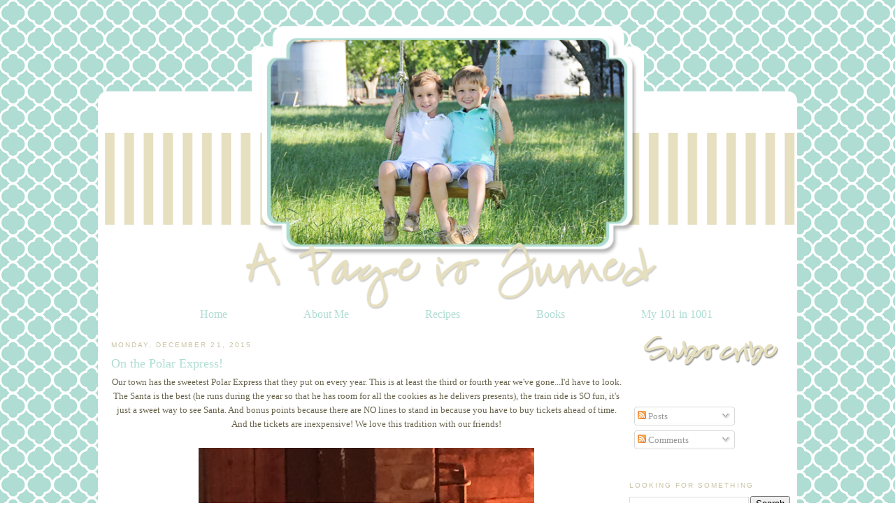

--- FILE ---
content_type: text/html; charset=UTF-8
request_url: https://www.apageisturnedblog.com/2015/12/on-polar-express.html
body_size: 15829
content:
<!DOCTYPE html>
<html dir='ltr' xmlns='http://www.w3.org/1999/xhtml' xmlns:b='http://www.google.com/2005/gml/b' xmlns:data='http://www.google.com/2005/gml/data' xmlns:expr='http://www.google.com/2005/gml/expr'>
<head>
<link href='https://www.blogger.com/static/v1/widgets/2944754296-widget_css_bundle.css' rel='stylesheet' type='text/css'/>
<link href='http://www.mediafire.com/?34y4wg139b59s33' rel='shortcut icon' type='image/vnd.microsoft.icon'/>
<meta content='text/html; charset=UTF-8' http-equiv='Content-Type'/>
<meta content='blogger' name='generator'/>
<link href='https://www.apageisturnedblog.com/favicon.ico' rel='icon' type='image/x-icon'/>
<link href='http://www.apageisturnedblog.com/2015/12/on-polar-express.html' rel='canonical'/>
<link rel="alternate" type="application/atom+xml" title="A Page Is Turned - Atom" href="https://www.apageisturnedblog.com/feeds/posts/default" />
<link rel="alternate" type="application/rss+xml" title="A Page Is Turned - RSS" href="https://www.apageisturnedblog.com/feeds/posts/default?alt=rss" />
<link rel="service.post" type="application/atom+xml" title="A Page Is Turned - Atom" href="https://www.blogger.com/feeds/5007319343043812330/posts/default" />

<link rel="alternate" type="application/atom+xml" title="A Page Is Turned - Atom" href="https://www.apageisturnedblog.com/feeds/4924060821175526514/comments/default" />
<!--Can't find substitution for tag [blog.ieCssRetrofitLinks]-->
<link href='https://blogger.googleusercontent.com/img/b/R29vZ2xl/AVvXsEjmwwpmCRLKO2TdRJQJsL5L1cYrU8AVJJOfTY4rLkl9HHDAPsl_f14snqigPE1hvZLfrh4Cg84rqx1tkq771a4dz9XMVyfsrIO9crhSijtWzjMRTn94tC0byAKkoTqgSdj5cbB6Ap2FoEjT/s640/IMG_3390.JPG' rel='image_src'/>
<meta content='http://www.apageisturnedblog.com/2015/12/on-polar-express.html' property='og:url'/>
<meta content='On the Polar Express! ' property='og:title'/>
<meta content=' Our town has the sweetest Polar Express that they put on every year. This is at least the third or fourth year we&#39;ve gone...I&#39;d have to loo...' property='og:description'/>
<meta content='https://blogger.googleusercontent.com/img/b/R29vZ2xl/AVvXsEjmwwpmCRLKO2TdRJQJsL5L1cYrU8AVJJOfTY4rLkl9HHDAPsl_f14snqigPE1hvZLfrh4Cg84rqx1tkq771a4dz9XMVyfsrIO9crhSijtWzjMRTn94tC0byAKkoTqgSdj5cbB6Ap2FoEjT/w1200-h630-p-k-no-nu/IMG_3390.JPG' property='og:image'/>
<title>A Page Is Turned: On the Polar Express! </title>
<style id='page-skin-1' type='text/css'><!--
/*
-----------------------------------------------
Blogger Template Style
Name:     Custom Blog
Designer: Leslie Lambert, using Blogger's Minima Template
URL:      http://sweetiebabysblogdesign.blogspot.com
Date:     18 Apr 2009
Updated by: Leslie
----------------------------------------------- */
/* Variable definitions
====================
<Variable name="bgcolor" description="Page Background Color"
type="color" default="#fff">
<Variable name="textcolor" description="Text Color"
type="color" default="#333">
<Variable name="linkcolor" description="Link Color"
type="color" default="#58a">
<Variable name="pagetitlecolor" description="Blog Title Color"
type="color" default="#666">
<Variable name="descriptioncolor" description="Blog Description Color"
type="color" default="#999">
<Variable name="titlecolor" description="Post Title Color"
type="color" default="#c60">
<Variable name="bordercolor" description="Border Color"
type="color" default="#ccc">
<Variable name="sidebarcolor" description="Sidebar Title Color"
type="color" default="#999">
<Variable name="sidebartextcolor" description="Sidebar Text Color"
type="color" default="#666">
<Variable name="visitedlinkcolor" description="Visited Link Color"
type="color" default="#999">
<Variable name="bodyfont" description="Text Font"
type="font" default="normal normal 100% Georgia, Serif">
<Variable name="headerfont" description="Sidebar Title Font"
type="font"
default="normal normal 78% 'Trebuchet MS',Trebuchet,Arial,Verdana,Sans-serif">
<Variable name="pagetitlefont" description="Blog Title Font"
type="font"
default="normal normal 200% Georgia, Serif">
<Variable name="descriptionfont" description="Blog Description Font"
type="font"
default="normal normal 78% 'Trebuchet MS', Trebuchet, Arial, Verdana, Sans-serif">
<Variable name="postfooterfont" description="Post Footer Font"
type="font"
default="normal normal 78% 'Trebuchet MS', Trebuchet, Arial, Verdana, Sans-serif">
<Variable name="startSide" description="Side where text starts in blog language"
type="automatic" default="left">
<Variable name="endSide" description="Side where text ends in blog language"
type="automatic" default="right">
*/
/* Use this with templates/template-twocol.html */
#navbar-iframe{opacity:0.0;filter:alpha(Opacity=50);height:30px}
#navbar-iframe:hover{opacity:1.0;filter:alpha(Opacity=100, FinishedOpacity=100);height:30px}
body {
background:url("https://blogger.googleusercontent.com/img/b/R29vZ2xl/AVvXsEhyr-ReiBwbmq6s9rP00LtLe9RhtBIlZu04_53PKBX-ep7lQLMdxEkT2DoR4RNJ8eodLRjzYFJhU3py9aik4Y66MS96lAYr2EAQzV0AtebchRw3ATNaqJSvmUYW3efJKTyKyNgqPar4n8S9/s1600/laurenfbackground.jpg") fixed left top;
margin:0;
color:#69654d;
font:x-small Georgia Serif;
font-size/* */:/**/small;
font-size: /**/small;
text-align: center;
}
a:link {
color:#afddd3;
text-decoration:none;
}
a:visited {
color:#c8c2a2;
text-decoration:none;
}
a:hover {
color:#afddd3;
text-decoration:underline;
}
a img {
border-width:0;
}
#outer-wrapper {
margin: 0 auto;
border: 0;
width: 5px;
text-align: left;
background: #ffffff;
border-color:black;
border-width:0px;
border-style: solid; }font: normal normal 100% tahoma, 'Trebuchet MS', lucida, helvetica, sans-serif;
}
/* Header
-----------------------------------------------
*/
#menubar ul li{
background-image: none;
}
#menubar ul li{
font-size:120%;
font-family:Century Gothic;
font-weight:normal;
font-style:none;
list-style-type:none;
padding:12px;
margin:41px;
border:0px solid #39280e;
display:inline;
}
#menubar li a{
color:#afddd3;
}
#menubar li a:visited {
color: #afddd3;
}
#menubar li a:hover {
color: #e6e0c0;
}
#menubar {
margin-left: -15px;
margin-bottom: 6px;
border: 0px solid #39280e;
text-align: center;
color:#fdeee9;
background-image: none
height: 50px;
}
body#layout #main,
body#layout #sidebar {
padding: 0;
}
#header-wrapper {
width:1000px;
margin:0 auto 0px;
border:0px solid #39280e;
}
#header-inner {
background-position: center;
margin-left: auto;
color: #fdeee9;
margin-right: auto;
}
#header {
margin-left: 0px;
margin-bottom: 6px;
border: 0px solid #39280e;
text-align: center;
color:#fdeee9;
background: none;
}
#header h1 {
margin:5px 5px 0;
padding:15px 0px .25em;
line-height:1.2em;
text-transform:uppercase;
letter-spacing:.2em;
font: normal normal 200% Georgia, Serif;
}
#header a {
color:#000000;
text-decoration:none;
}
#header a:hover {
color:#000000;
}
#header .description {
margin:0 5px 5px;
padding:0 20px 15px;
max-width:800px;
text-transform:uppercase;
letter-spacing:.2em;
line-height: 1.4em;
font: normal normal 78% 'Century Gothic', Century Gothic;
color: #000000;
}
#header img {
margin-left: -10px;
margin-right: auto;
margin-top: -200px;
margin-bottom: -20px;
}
/* Outer-Wrapper
----------------------------------------------- */
#outer-wrapper {
width: 980px;
margin:0 auto;
padding:10px;
margin-top: 190px;
text-align:left;
font: normal normal 100% Georgia, Serif;
}
#main-wrapper {
width: 730px;
font: normal normal 100% Century Gothic;
margin-left: 9px;
float: left;
word-wrap: break-word; /* fix for long text breaking sidebar float in IE */
overflow: hidden;     /* fix for long non-text content breaking IE sidebar float */
}
#sidebar-wrapper {
font: normal normal 100% Century Gothic;
width: 230px;
float: right;
word-wrap: break-word; /* fix for long text breaking sidebar float in IE */
overflow: hidden;      /* fix for long non-text content breaking IE sidebar float */
}
/* Headings
----------------------------------------------- */
h2 {
margin:1.5em 0 .75em;
font:normal normal 78% 'Trebuchet MS',Trebuchet,Arial,Verdana,Sans-serif;
line-height: 1.4em;
text-transform:uppercase;
letter-spacing:.2em;
color:#c8c2a2;
}
/* Posts
-----------------------------------------------
*/
h2.date-header {
margin:1.5em 0 .5em;
}
.post {
background: url(https://blogger.googleusercontent.com/img/b/R29vZ2xl/AVvXsEiI-tvAjDUO1cKGjeg6UsMGX02rDTbm2bihXWNNRWKfTQWMQBnbv_eu7v0ldhTkAcyr31fF4VhOI-P7yWSm69jRdkYgOOEy4QrerCKY3vIE_wKYIeLXmsoRxbjhj-bTjSHTqE8zGuFg8RrQ/s1600/laurenfdivider.png);
background-width: 250px;
background-repeat: no-repeat;
background-position: bottom center;
margin:.5em 0 1.5em;
border-bottom:0px dotted #cccccc;
padding-bottom:8em;
}
.post h3 {
margin:.25em 0 0;
padding:0 0 4px;
font-size:140%;
font-weight:normal;
line-height:1.4em;
color:#afddd3;
}
.post h3 a, .post h3 a:visited, .post h3 strong {
display:block;
text-decoration:none;
color:#afddd3;
font-weight:normal;
}
.post h3 strong, .post h3 a:hover {
color:#69654d;
}
.post-body {
margin:0 0 .75em;
line-height:1.6em;
}
.post-body blockquote {
line-height:1.3em;
}
.post-footer {
margin: .75em 0;
color:#c8c2a2;
text-transform:uppercase;
letter-spacing:.1em;
font: normal normal 78% 'Trebuchet MS', Trebuchet, Arial, Verdana, Sans-serif;
line-height: 1.4em;
}
.comment-link {
margin-left:.6em;
}
.post img, table.tr-caption-container {
padding:4px;
border:0px solid #cccccc;
}
.tr-caption-container img {
border: none;
padding: 0;
}
.post blockquote {
margin:1em 20px;
}
.post blockquote p {
margin:.75em 0;
}
/* Comments
----------------------------------------------- */
#comments h4 {
margin:1em 0;
font-weight: bold;
line-height: 1.4em;
text-transform:uppercase;
letter-spacing:.2em;
color: #c8c2a2;
}
#comments-block {
margin:1em 0 1.5em;
line-height:1.6em;
}
#comments-block .comment-author {
margin:.5em 0;
}
#comments-block .comment-body {
margin:.25em 0 0;
}
#comments-block .comment-footer {
margin:-.25em 0 2em;
line-height: 1.4em;
text-transform:uppercase;
letter-spacing:.1em;
}
#comments-block .comment-body p {
margin:0 0 .75em;
}
.deleted-comment {
font-style:italic;
color:gray;
}
#blog-pager-newer-link {
float: left;
}
#blog-pager-older-link {
float: right;
}
#blog-pager {
text-align: center;
}
.feed-links {
clear: both;
line-height: 2.5em;
}
/* Sidebar Content
----------------------------------------------- */
.sidebar {
color: #353428;
line-height: 1.5em;
}
.sidebar ul {
list-style:none;
margin:0 0 0;
padding:0 0 0;
}
.sidebar li {
margin:0;
padding-top:0;
padding-right:0;
padding-bottom:.25em;
padding-left:15px;
text-indent:-15px;
line-height:1.5em;
}
.sidebar .widget, .main .widget {
border-bottom:0px dotted #cccccc;
margin:0 0 1.5em;
padding:0 0 1.5em;
}
.main .Blog {
border-bottom-width: 0;
}
/* Profile
----------------------------------------------- */
.profile-img {
float: left;
margin-top: 0;
margin-right: 5px;
margin-bottom: 5px;
margin-left: 0;
padding: 4px;
border: 0px solid #cccccc;
}
.profile-data {
margin:0;
text-transform:uppercase;
letter-spacing:.1em;
font: normal normal 78% 'Trebuchet MS', Trebuchet, Arial, Verdana, Sans-serif;
color: #c8c2a2;
font-weight: bold;
line-height: 1.6em;
}
.profile-datablock {
margin:.5em 0 .5em;
}
.profile-textblock {
margin: 0.5em 0;
line-height: 1.6em;
}
.profile-link {
font: normal normal 78% 'Trebuchet MS', Trebuchet, Arial, Verdana, Sans-serif;
text-transform: uppercase;
letter-spacing: .1em;
}
/* Footer
----------------------------------------------- */
#footer {
width:660px;
clear:both;
margin:0 auto;
padding-top:15px;
line-height: 1.6em;
text-transform:uppercase;
letter-spacing:.1em;
text-align: center;
}
.post-footer{
background:url("https://blogger.googleusercontent.com/img/b/R29vZ2xl/AVvXsEiPbOgdgOPDF2e2mNCoaKrviJGdQdpvO7WTeJnDQQi4SwbOArpYhNzV8BmsZNsXDSfPxpx_zkMxKz_BwZ4xtpZbtrfn-Xq5UaJ0zYSnI4L4sdekjX9hisA-kocskkSeK7kye_YkYmMHrb7t/s1600/laurenfsignew.png");
background-repeat: no-repeat;
margin: 0px 0px 0px 0px;
padding: 70px 0px 0px 0px;
}

--></style>
<link href='https://blogger.googleusercontent.com/img/b/R29vZ2xl/AVvXsEj74W67rEWJle1xqSTEpK7ELzZOD6_3gDT1F64YdSkRy_KLlwQHPooB_9fmNYZ4NxX4mFKxK5JqcPeQME9Ff_kjXDaNwClKMGRox4Xi8gi0Mbevd49n7gKyezGf39g60eiF2PtxSnsM6U-l/s1600/laurenffaviconnew.png' rel='shortcut icon' type='image/vnd.microsoft.icon'/>
<link href='https://www.blogger.com/dyn-css/authorization.css?targetBlogID=5007319343043812330&amp;zx=67caf12a-98f2-4e36-99c2-8d9f4d152ccc' media='none' onload='if(media!=&#39;all&#39;)media=&#39;all&#39;' rel='stylesheet'/><noscript><link href='https://www.blogger.com/dyn-css/authorization.css?targetBlogID=5007319343043812330&amp;zx=67caf12a-98f2-4e36-99c2-8d9f4d152ccc' rel='stylesheet'/></noscript>
<meta name='google-adsense-platform-account' content='ca-host-pub-1556223355139109'/>
<meta name='google-adsense-platform-domain' content='blogspot.com'/>

<!-- data-ad-client=ca-pub-5704690773677439 -->

</head>
<body>
<div class='navbar section' id='navbar'><div class='widget Navbar' data-version='1' id='Navbar1'><script type="text/javascript">
    function setAttributeOnload(object, attribute, val) {
      if(window.addEventListener) {
        window.addEventListener('load',
          function(){ object[attribute] = val; }, false);
      } else {
        window.attachEvent('onload', function(){ object[attribute] = val; });
      }
    }
  </script>
<div id="navbar-iframe-container"></div>
<script type="text/javascript" src="https://apis.google.com/js/platform.js"></script>
<script type="text/javascript">
      gapi.load("gapi.iframes:gapi.iframes.style.bubble", function() {
        if (gapi.iframes && gapi.iframes.getContext) {
          gapi.iframes.getContext().openChild({
              url: 'https://www.blogger.com/navbar/5007319343043812330?po\x3d4924060821175526514\x26origin\x3dhttps://www.apageisturnedblog.com',
              where: document.getElementById("navbar-iframe-container"),
              id: "navbar-iframe"
          });
        }
      });
    </script><script type="text/javascript">
(function() {
var script = document.createElement('script');
script.type = 'text/javascript';
script.src = '//pagead2.googlesyndication.com/pagead/js/google_top_exp.js';
var head = document.getElementsByTagName('head')[0];
if (head) {
head.appendChild(script);
}})();
</script>
</div></div>
<div id='outer-wrapper'><div id='wrap2'>
<!-- skip links for text browsers -->
<span id='skiplinks' style='display:none;'>
<a href='#main'>skip to main </a> |
      <a href='#sidebar'>skip to sidebar</a>
</span>
<div id='header-wrapper'>
<div class='header section' id='header'><div class='widget Header' data-version='1' id='Header1'>
<div id='header-inner'>
<a href='https://www.apageisturnedblog.com/' style='display: block'>
<img alt='A Page Is Turned' height='418px; ' id='Header1_headerimg' src='https://blogger.googleusercontent.com/img/b/R29vZ2xl/AVvXsEhm4hy6o50AZAzOpFJ7R_vzZqTcNw7yQ8u00MBu6ZDlC-IAiCKaxqeKv6VddSvIPWdp8Iepc9PCR0Np-RTYsaKzsPUuLSs59KUt6SWhKZBYsRZbHiGl3GapaBkHFIkgi7s4EG2d4cyxc_c/s1600/laurenfheadernew.png' style='display: block' width='1000px; '/>
</a>
</div>
</div></div>
</div>
<div id='content-wrapper'>
<div id='crosscol-wrapper' style='text-align:center'>
<div class='crosscol section' id='crosscol'><div class='widget HTML' data-version='1' id='HTML15'>
<div class='widget-content'>
<div id='menubar'><ul>
<li><a href="http://laurenandeddie.blogspot.com">Home</a></li>
<li><a href="//www.blogger.com/profile/09761829833232522912">About Me</a></li>
<li><a href="http://laurenandeddie.blogspot.com/search/label/Recipes">Recipes</a></li>
<li><a href="http://laurenandeddie.blogspot.com/search/label/Books">Books</a></li>
<li><a href="http://laurenandeddie.blogspot.com/search/label/My 101 in 1001">My 101 in 1001</a></li>
</ul></div>
</div>
<div class='clear'></div>
</div></div>
</div>
<div id='main-wrapper'>
<div class='main section' id='main'><div class='widget Blog' data-version='1' id='Blog1'>
<div class='blog-posts hfeed'>

          <div class="date-outer">
        
<h2 class='date-header'><span>Monday, December 21, 2015</span></h2>

          <div class="date-posts">
        
<div class='post-outer'>
<div class='post hentry'>
<a name='4924060821175526514'></a>
<h3 class='post-title entry-title'>
On the Polar Express! 
</h3>
<div class='post-header'>
<div class='post-header-line-1'></div>
</div>
<div class='post-body entry-content'>
<div style="text-align: center;">
<span style="font-family: Georgia, Times New Roman, serif;">Our town has the sweetest Polar Express that they put on every year. This is at least the third or fourth year we've gone...I'd have to look. The Santa is the best (he runs during the year so&nbsp;that he has room for all the cookies as he delivers presents), the train ride is SO fun, it's just a sweet way to see Santa. And bonus points because there are NO lines to stand in because you have to buy tickets ahead of time. And the tickets are inexpensive! We love this tradition with our friends!</span></div>
<div style="text-align: center;">
<span style="font-family: Georgia, Times New Roman, serif;"><br /></span></div>
<div class="separator" style="clear: both; text-align: center;">
<a href="https://blogger.googleusercontent.com/img/b/R29vZ2xl/AVvXsEjmwwpmCRLKO2TdRJQJsL5L1cYrU8AVJJOfTY4rLkl9HHDAPsl_f14snqigPE1hvZLfrh4Cg84rqx1tkq771a4dz9XMVyfsrIO9crhSijtWzjMRTn94tC0byAKkoTqgSdj5cbB6Ap2FoEjT/s1600/IMG_3390.JPG" imageanchor="1" style="margin-left: 1em; margin-right: 1em;"><img border="0" height="640" src="https://blogger.googleusercontent.com/img/b/R29vZ2xl/AVvXsEjmwwpmCRLKO2TdRJQJsL5L1cYrU8AVJJOfTY4rLkl9HHDAPsl_f14snqigPE1hvZLfrh4Cg84rqx1tkq771a4dz9XMVyfsrIO9crhSijtWzjMRTn94tC0byAKkoTqgSdj5cbB6Ap2FoEjT/s640/IMG_3390.JPG" width="480" /></a></div>
<br />
<div class="separator" style="clear: both; text-align: center;">
<a href="https://blogger.googleusercontent.com/img/b/R29vZ2xl/AVvXsEiom1E3LFGh63afXbu7N2VMbDBJy_vBglJ9BK3PEDLRyGaxxNoZNjAot1x9J47HE-S0E7FkQQIA91ltsOdAf1T_Kp0eMm9AUX8NcpuLL2ktUUC4kMxkwuw9YKSmBWX_41FZ82tFABZRTbWi/s1600/IMG_3403.JPG" imageanchor="1" style="margin-left: 1em; margin-right: 1em;"><img border="0" height="640" src="https://blogger.googleusercontent.com/img/b/R29vZ2xl/AVvXsEiom1E3LFGh63afXbu7N2VMbDBJy_vBglJ9BK3PEDLRyGaxxNoZNjAot1x9J47HE-S0E7FkQQIA91ltsOdAf1T_Kp0eMm9AUX8NcpuLL2ktUUC4kMxkwuw9YKSmBWX_41FZ82tFABZRTbWi/s640/IMG_3403.JPG" width="640" /></a></div>
<div class="separator" style="clear: both; text-align: center;">
<br /></div>
<div class="separator" style="clear: both; text-align: center;">
<a href="https://blogger.googleusercontent.com/img/b/R29vZ2xl/AVvXsEixc8ix5F0UeP9MFn9dy5yWfiGeKFrMj_W_FVFJMdB-CvpfK5TnJAFIcEP9yGTQ048CgPgj0OUlGA5CXebyJKU8LvIVk7j1-1FuRz2Kr5E6EIKrsGx4nF0JOajldjgTqRThe3hMWT-4-SU3/s1600/IMG_3402.JPG" imageanchor="1" style="margin-left: 1em; margin-right: 1em;"><img border="0" height="640" src="https://blogger.googleusercontent.com/img/b/R29vZ2xl/AVvXsEixc8ix5F0UeP9MFn9dy5yWfiGeKFrMj_W_FVFJMdB-CvpfK5TnJAFIcEP9yGTQ048CgPgj0OUlGA5CXebyJKU8LvIVk7j1-1FuRz2Kr5E6EIKrsGx4nF0JOajldjgTqRThe3hMWT-4-SU3/s640/IMG_3402.JPG" width="640" /></a></div>
<div class="separator" style="clear: both; text-align: center;">
<br /></div>
<div class="separator" style="clear: both; text-align: center;">
<a href="https://blogger.googleusercontent.com/img/b/R29vZ2xl/AVvXsEi4Jt19GOc8UbeGg0Ohna4Vf5jtJhekWXqDIrPv62FdbdHC8D3K-ZmjoYYqs4rnwhqURvvG1m-KK20jpzrAgM-_iDvvWcMI4yGGZ4OrPfcfVDuCa3zvoTD2Wkf65_tHEQQsjrgly1oUFEKQ/s1600/IMG_3393.JPG" imageanchor="1" style="margin-left: 1em; margin-right: 1em;"><img border="0" height="480" src="https://blogger.googleusercontent.com/img/b/R29vZ2xl/AVvXsEi4Jt19GOc8UbeGg0Ohna4Vf5jtJhekWXqDIrPv62FdbdHC8D3K-ZmjoYYqs4rnwhqURvvG1m-KK20jpzrAgM-_iDvvWcMI4yGGZ4OrPfcfVDuCa3zvoTD2Wkf65_tHEQQsjrgly1oUFEKQ/s640/IMG_3393.JPG" width="640" /></a></div>
<br />
<div class="separator" style="clear: both; text-align: center;">
<a href="https://blogger.googleusercontent.com/img/b/R29vZ2xl/AVvXsEgUkCjBmdgoSfgXO68ioNZuOOkFb9ZAcFa2g1IdQAndw23kooKcxNdhjaug-ngUy6xSV9ubRBEVliR12qQp3ON22mWiizJKjdV_so8MThkF65uQTaXfq8ILVSxVKsDCIEJWkIFXFX_zCM49/s1600/IMG_3401.JPG" imageanchor="1" style="margin-left: 1em; margin-right: 1em;"><img border="0" height="640" src="https://blogger.googleusercontent.com/img/b/R29vZ2xl/AVvXsEgUkCjBmdgoSfgXO68ioNZuOOkFb9ZAcFa2g1IdQAndw23kooKcxNdhjaug-ngUy6xSV9ubRBEVliR12qQp3ON22mWiizJKjdV_so8MThkF65uQTaXfq8ILVSxVKsDCIEJWkIFXFX_zCM49/s640/IMG_3401.JPG" width="640" /></a></div>
<div class="separator" style="clear: both; text-align: center;">
<br /></div>
<div class="separator" style="clear: both; text-align: center;">
<a href="https://blogger.googleusercontent.com/img/b/R29vZ2xl/AVvXsEgef_FZF7TeHZ0vZWtOqqURrIapiiYA0vl3XfC2ALlSa7xKAG-12fGU2Oe8sdQfrwra6TqQRQ3SJvTDsU2zHCo1vS6PZ6-193VRCvYggwl8rS_Hiu5JMg6cEMAG9jhKr-i9OoTsTHurRfXi/s1600/IMG_3400.JPG" imageanchor="1" style="margin-left: 1em; margin-right: 1em;"><img border="0" height="640" src="https://blogger.googleusercontent.com/img/b/R29vZ2xl/AVvXsEgef_FZF7TeHZ0vZWtOqqURrIapiiYA0vl3XfC2ALlSa7xKAG-12fGU2Oe8sdQfrwra6TqQRQ3SJvTDsU2zHCo1vS6PZ6-193VRCvYggwl8rS_Hiu5JMg6cEMAG9jhKr-i9OoTsTHurRfXi/s640/IMG_3400.JPG" width="640" /></a></div>
<div class="separator" style="clear: both; text-align: center;">
<br /></div>
<div class="separator" style="clear: both; text-align: center;">
<br /></div>
<div class="separator" style="clear: both; text-align: center;">
<br /></div>
<div style="text-align: center;">
<span style="font-family: Georgia, Times New Roman, serif;"><br /></span></div>
<div style='clear: both;'></div>
</div>
<div class='post-footer'>
<div class='post-footer-line post-footer-line-1'><span class='post-comment-link'>
</span>
<span class='post-icons'>
<span class='item-control blog-admin pid-500320202'>
<a href='https://www.blogger.com/post-edit.g?blogID=5007319343043812330&postID=4924060821175526514&from=pencil' title='Edit Post'>
<img alt='' class='icon-action' height='18' src='https://resources.blogblog.com/img/icon18_edit_allbkg.gif' width='18'/>
</a>
</span>
</span>
<div class='post-share-buttons'>
<a class='goog-inline-block share-button sb-email' href='https://www.blogger.com/share-post.g?blogID=5007319343043812330&postID=4924060821175526514&target=email' target='_blank' title='Email This'><span class='share-button-link-text'>Email This</span></a><a class='goog-inline-block share-button sb-blog' href='https://www.blogger.com/share-post.g?blogID=5007319343043812330&postID=4924060821175526514&target=blog' onclick='window.open(this.href, "_blank", "height=270,width=475"); return false;' target='_blank' title='BlogThis!'><span class='share-button-link-text'>BlogThis!</span></a><a class='goog-inline-block share-button sb-twitter' href='https://www.blogger.com/share-post.g?blogID=5007319343043812330&postID=4924060821175526514&target=twitter' target='_blank' title='Share to X'><span class='share-button-link-text'>Share to X</span></a><a class='goog-inline-block share-button sb-facebook' href='https://www.blogger.com/share-post.g?blogID=5007319343043812330&postID=4924060821175526514&target=facebook' onclick='window.open(this.href, "_blank", "height=430,width=640"); return false;' target='_blank' title='Share to Facebook'><span class='share-button-link-text'>Share to Facebook</span></a><a class='goog-inline-block share-button sb-pinterest' href='https://www.blogger.com/share-post.g?blogID=5007319343043812330&postID=4924060821175526514&target=pinterest' target='_blank' title='Share to Pinterest'><span class='share-button-link-text'>Share to Pinterest</span></a>
</div>
</div>
<div class='post-footer-line post-footer-line-2'><span class='post-labels'>
Labels:
<a href='https://www.apageisturnedblog.com/search/label/25%20days%20of%20Christmas' rel='tag'>25 days of Christmas</a>,
<a href='https://www.apageisturnedblog.com/search/label/Christmas' rel='tag'>Christmas</a>
</span>
</div>
<div class='post-footer-line post-footer-line-3'></div>
</div>
</div>
<div class='comments' id='comments'>
<a name='comments'></a>
<h4>No comments:</h4>
<div id='Blog1_comments-block-wrapper'>
<dl class='avatar-comment-indent' id='comments-block'>
</dl>
</div>
<p class='comment-footer'>
<a href='https://www.blogger.com/comment/fullpage/post/5007319343043812330/4924060821175526514' onclick=''>Post a Comment</a>
</p>
</div>
</div>

        </div></div>
      
</div>
<div class='blog-pager' id='blog-pager'>
<span id='blog-pager-newer-link'>
<a class='blog-pager-newer-link' href='https://www.apageisturnedblog.com/2015/12/christmas-eve-eve-words.html' id='Blog1_blog-pager-newer-link' title='Newer Post'>Newer Post</a>
</span>
<span id='blog-pager-older-link'>
<a class='blog-pager-older-link' href='https://www.apageisturnedblog.com/2015/12/christmas-lights-scavenger-hunt.html' id='Blog1_blog-pager-older-link' title='Older Post'>Older Post</a>
</span>
<a class='home-link' href='https://www.apageisturnedblog.com/'>Home</a>
</div>
<div class='clear'></div>
<div class='post-feeds'>
<div class='feed-links'>
Subscribe to:
<a class='feed-link' href='https://www.apageisturnedblog.com/feeds/4924060821175526514/comments/default' target='_blank' type='application/atom+xml'>Post Comments (Atom)</a>
</div>
</div>
</div></div>
</div>
<div id='sidebar-wrapper'>
<div class='sidebar section' id='sidebar'><div class='widget HTML' data-version='1' id='HTML18'>
<div class='widget-content'>
<center><img src="https://blogger.googleusercontent.com/img/b/R29vZ2xl/AVvXsEinG18tlPTwqEoRgVuybNW-Izu9z2xQKL4Dl5U5856MQQlbh93aIxHq1xnb2jm6zDJRgre3h6nfAHGcR1OChaBYB0EvOfocKArsiUV1BC43FxjnGpH_AKkOYMFgNK3V8ZZ4jByqnnuMvs75/s1600/laurenfsubscribenew.png" /></center>
</div>
<div class='clear'></div>
</div><div class='widget Subscribe' data-version='1' id='Subscribe1'>
<div style='white-space:nowrap'>
<div class='widget-content'>
<div class='subscribe-wrapper subscribe-type-POST'>
<div class='subscribe expanded subscribe-type-POST' id='SW_READER_LIST_Subscribe1POST' style='display:none;'>
<div class='top'>
<span class='inner' onclick='return(_SW_toggleReaderList(event, "Subscribe1POST"));'>
<img class='subscribe-dropdown-arrow' src='https://resources.blogblog.com/img/widgets/arrow_dropdown.gif'/>
<img align='absmiddle' alt='' border='0' class='feed-icon' src='https://resources.blogblog.com/img/icon_feed12.png'/>
Posts
</span>
<div class='feed-reader-links'>
<a class='feed-reader-link' href='https://www.netvibes.com/subscribe.php?url=https%3A%2F%2Fwww.apageisturnedblog.com%2Ffeeds%2Fposts%2Fdefault' target='_blank'>
<img src='https://resources.blogblog.com/img/widgets/subscribe-netvibes.png'/>
</a>
<a class='feed-reader-link' href='https://add.my.yahoo.com/content?url=https%3A%2F%2Fwww.apageisturnedblog.com%2Ffeeds%2Fposts%2Fdefault' target='_blank'>
<img src='https://resources.blogblog.com/img/widgets/subscribe-yahoo.png'/>
</a>
<a class='feed-reader-link' href='https://www.apageisturnedblog.com/feeds/posts/default' target='_blank'>
<img align='absmiddle' class='feed-icon' src='https://resources.blogblog.com/img/icon_feed12.png'/>
                  Atom
                </a>
</div>
</div>
<div class='bottom'></div>
</div>
<div class='subscribe' id='SW_READER_LIST_CLOSED_Subscribe1POST' onclick='return(_SW_toggleReaderList(event, "Subscribe1POST"));'>
<div class='top'>
<span class='inner'>
<img class='subscribe-dropdown-arrow' src='https://resources.blogblog.com/img/widgets/arrow_dropdown.gif'/>
<span onclick='return(_SW_toggleReaderList(event, "Subscribe1POST"));'>
<img align='absmiddle' alt='' border='0' class='feed-icon' src='https://resources.blogblog.com/img/icon_feed12.png'/>
Posts
</span>
</span>
</div>
<div class='bottom'></div>
</div>
</div>
<div class='subscribe-wrapper subscribe-type-PER_POST'>
<div class='subscribe expanded subscribe-type-PER_POST' id='SW_READER_LIST_Subscribe1PER_POST' style='display:none;'>
<div class='top'>
<span class='inner' onclick='return(_SW_toggleReaderList(event, "Subscribe1PER_POST"));'>
<img class='subscribe-dropdown-arrow' src='https://resources.blogblog.com/img/widgets/arrow_dropdown.gif'/>
<img align='absmiddle' alt='' border='0' class='feed-icon' src='https://resources.blogblog.com/img/icon_feed12.png'/>
Comments
</span>
<div class='feed-reader-links'>
<a class='feed-reader-link' href='https://www.netvibes.com/subscribe.php?url=https%3A%2F%2Fwww.apageisturnedblog.com%2Ffeeds%2F4924060821175526514%2Fcomments%2Fdefault' target='_blank'>
<img src='https://resources.blogblog.com/img/widgets/subscribe-netvibes.png'/>
</a>
<a class='feed-reader-link' href='https://add.my.yahoo.com/content?url=https%3A%2F%2Fwww.apageisturnedblog.com%2Ffeeds%2F4924060821175526514%2Fcomments%2Fdefault' target='_blank'>
<img src='https://resources.blogblog.com/img/widgets/subscribe-yahoo.png'/>
</a>
<a class='feed-reader-link' href='https://www.apageisturnedblog.com/feeds/4924060821175526514/comments/default' target='_blank'>
<img align='absmiddle' class='feed-icon' src='https://resources.blogblog.com/img/icon_feed12.png'/>
                  Atom
                </a>
</div>
</div>
<div class='bottom'></div>
</div>
<div class='subscribe' id='SW_READER_LIST_CLOSED_Subscribe1PER_POST' onclick='return(_SW_toggleReaderList(event, "Subscribe1PER_POST"));'>
<div class='top'>
<span class='inner'>
<img class='subscribe-dropdown-arrow' src='https://resources.blogblog.com/img/widgets/arrow_dropdown.gif'/>
<span onclick='return(_SW_toggleReaderList(event, "Subscribe1PER_POST"));'>
<img align='absmiddle' alt='' border='0' class='feed-icon' src='https://resources.blogblog.com/img/icon_feed12.png'/>
Comments
</span>
</span>
</div>
<div class='bottom'></div>
</div>
</div>
<div style='clear:both'></div>
</div>
</div>
<div class='clear'></div>
</div><div class='widget BlogSearch' data-version='1' id='BlogSearch1'>
<h2 class='title'>Looking for Something</h2>
<div class='widget-content'>
<div id='BlogSearch1_form'>
<form action='https://www.apageisturnedblog.com/search' class='gsc-search-box' target='_top'>
<table cellpadding='0' cellspacing='0' class='gsc-search-box'>
<tbody>
<tr>
<td class='gsc-input'>
<input autocomplete='off' class='gsc-input' name='q' size='10' title='search' type='text' value=''/>
</td>
<td class='gsc-search-button'>
<input class='gsc-search-button' title='search' type='submit' value='Search'/>
</td>
</tr>
</tbody>
</table>
</form>
</div>
</div>
<div class='clear'></div>
</div><div class='widget HTML' data-version='1' id='HTML3'>
<div class='widget-content'>
<center><img src="https://blogger.googleusercontent.com/img/b/R29vZ2xl/AVvXsEhCBLscryNsGu6RAcS-c_PQdMtcuAIhm0L-x9lGWvYNPkiAMWv9BZToC4zTZYH_AtDAMfwJOq3q84_hWI2rnqHOB0cfIuUOjLDQDwhqLfcsDdldvTMGkw7N7pCMg56LT7ad4Tvj9PArO6MN/s1600/laurenfaboutnew.png" /></center>
</div>
<div class='clear'></div>
</div><div class='widget Profile' data-version='1' id='Profile1'>
<div class='widget-content'>
<a href='https://www.blogger.com/profile/09761829833232522912'><img alt='My photo' class='profile-img' height='55' src='//blogger.googleusercontent.com/img/b/R29vZ2xl/AVvXsEhLwRe-rIj_60u3OI_dhbbfUaGBoEs2ydCKf0IAdXFnTSv5GTC0NETN-8qmQCo6h8z58aIeKbYytvf6wMKy6P_0SzYSSiSIF6-arQtJSPq8e1v89Py7vyAbq9uC_Z3LOg/s1600/*' width='80'/></a>
<dl class='profile-datablock'>
<dt class='profile-data'>
<a class='profile-name-link g-profile' href='https://www.blogger.com/profile/09761829833232522912' rel='author' style='background-image: url(//www.blogger.com/img/logo-16.png);'>
Lauren and Eddie
</a>
</dt>
<dd class='profile-textblock'>I'm a wife to a fantastic husband and teacher-turned-stay-at-home mama to two beautiful busy boys. I'm a lover of books, cool weather, bundling up, painted toenails, coffee, movie theater popcorn for supper, Diet Coke, sleeping late, being lazy, the beach, slow-cooker meals, spending time with long-time friends, and cooking. I'm not a domestic goddess, just a regular girl trying to run a household and keep it all together!</dd>
</dl>
<a class='profile-link' href='https://www.blogger.com/profile/09761829833232522912' rel='author'>View my complete profile</a>
<div class='clear'></div>
</div>
</div><div class='widget HTML' data-version='1' id='HTML17'>
<div class='widget-content'>
<a href="http://www.influenster.com/profile/lefresh"><img src="https://lh3.googleusercontent.com/blogger_img_proxy/AEn0k_suJqHxkcaJeifJm8UTONd3p3xH46d6WsSZRumuC9cObMeCJHnG4nj2cdPqn3LJ245UIrptR6lPyhk1rmzyswhLuqperbJ5Gw35LZi4Efj1LPhZ-IWfkFHP482TyucBGs4kdkHSkg=s0-d"></a>
</div>
<div class='clear'></div>
</div><div class='widget HTML' data-version='1' id='HTML11'>
<div class='widget-content'>
<div style="margin-auto;text-align:center"><a href="http://daisypath.com/"><img src="https://lh3.googleusercontent.com/blogger_img_proxy/AEn0k_ttGXL1cNLYFGCROcx8_6tIjuA7vt6jI5kLY0PZN8tBWgJ1lcFl1Vwv6zZhRsme6pyqQsQfdnR_o1R0fMBiZvMkpN-nrDnq=s0-d" width="200" height="80" border="0" alt="Daisypath Anniversary tickers"></a></div>
</div>
<div class='clear'></div>
</div><div class='widget HTML' data-version='1' id='HTML4'>
<div class='widget-content'>
<center><img src="https://blogger.googleusercontent.com/img/b/R29vZ2xl/AVvXsEjopkW8vplB3vRm6g1WRUhdlyfeoAZF-l-KkcW8g3qHeID5il_jrQ5UM6ZPOp-cx5_Eh-d4dmiJf3Re6_9JlfSmS5HR59obyNdfPGmlSRYHNdFnmc17fHM3ZK6znVT4kREaH3SE3KrZCwBH/s1600/laurenfarchivenew.png" /></center>
</div>
<div class='clear'></div>
</div><div class='widget BlogArchive' data-version='1' id='BlogArchive1'>
<div class='widget-content'>
<div id='ArchiveList'>
<div id='BlogArchive1_ArchiveList'>
<select id='BlogArchive1_ArchiveMenu'>
<option value=''>
</option>
<option value='https://www.apageisturnedblog.com/2024/10/'>October 2024 (1)</option>
<option value='https://www.apageisturnedblog.com/2024/09/'>September 2024 (2)</option>
<option value='https://www.apageisturnedblog.com/2024/08/'>August 2024 (7)</option>
<option value='https://www.apageisturnedblog.com/2024/07/'>July 2024 (5)</option>
<option value='https://www.apageisturnedblog.com/2024/05/'>May 2024 (2)</option>
<option value='https://www.apageisturnedblog.com/2023/12/'>December 2023 (1)</option>
<option value='https://www.apageisturnedblog.com/2023/08/'>August 2023 (2)</option>
<option value='https://www.apageisturnedblog.com/2023/05/'>May 2023 (1)</option>
<option value='https://www.apageisturnedblog.com/2023/02/'>February 2023 (3)</option>
<option value='https://www.apageisturnedblog.com/2023/01/'>January 2023 (2)</option>
<option value='https://www.apageisturnedblog.com/2022/11/'>November 2022 (1)</option>
<option value='https://www.apageisturnedblog.com/2022/10/'>October 2022 (2)</option>
<option value='https://www.apageisturnedblog.com/2022/09/'>September 2022 (1)</option>
<option value='https://www.apageisturnedblog.com/2022/08/'>August 2022 (1)</option>
<option value='https://www.apageisturnedblog.com/2022/04/'>April 2022 (2)</option>
<option value='https://www.apageisturnedblog.com/2022/01/'>January 2022 (1)</option>
<option value='https://www.apageisturnedblog.com/2021/11/'>November 2021 (1)</option>
<option value='https://www.apageisturnedblog.com/2021/06/'>June 2021 (1)</option>
<option value='https://www.apageisturnedblog.com/2021/05/'>May 2021 (1)</option>
<option value='https://www.apageisturnedblog.com/2021/02/'>February 2021 (3)</option>
<option value='https://www.apageisturnedblog.com/2021/01/'>January 2021 (1)</option>
<option value='https://www.apageisturnedblog.com/2020/12/'>December 2020 (2)</option>
<option value='https://www.apageisturnedblog.com/2020/11/'>November 2020 (1)</option>
<option value='https://www.apageisturnedblog.com/2020/06/'>June 2020 (2)</option>
<option value='https://www.apageisturnedblog.com/2020/05/'>May 2020 (6)</option>
<option value='https://www.apageisturnedblog.com/2020/04/'>April 2020 (1)</option>
<option value='https://www.apageisturnedblog.com/2020/01/'>January 2020 (1)</option>
<option value='https://www.apageisturnedblog.com/2019/12/'>December 2019 (2)</option>
<option value='https://www.apageisturnedblog.com/2019/10/'>October 2019 (1)</option>
<option value='https://www.apageisturnedblog.com/2019/08/'>August 2019 (4)</option>
<option value='https://www.apageisturnedblog.com/2019/05/'>May 2019 (1)</option>
<option value='https://www.apageisturnedblog.com/2019/04/'>April 2019 (1)</option>
<option value='https://www.apageisturnedblog.com/2019/02/'>February 2019 (1)</option>
<option value='https://www.apageisturnedblog.com/2019/01/'>January 2019 (6)</option>
<option value='https://www.apageisturnedblog.com/2018/12/'>December 2018 (2)</option>
<option value='https://www.apageisturnedblog.com/2018/10/'>October 2018 (6)</option>
<option value='https://www.apageisturnedblog.com/2018/09/'>September 2018 (1)</option>
<option value='https://www.apageisturnedblog.com/2018/06/'>June 2018 (3)</option>
<option value='https://www.apageisturnedblog.com/2018/05/'>May 2018 (3)</option>
<option value='https://www.apageisturnedblog.com/2018/04/'>April 2018 (1)</option>
<option value='https://www.apageisturnedblog.com/2018/03/'>March 2018 (1)</option>
<option value='https://www.apageisturnedblog.com/2018/01/'>January 2018 (1)</option>
<option value='https://www.apageisturnedblog.com/2017/12/'>December 2017 (2)</option>
<option value='https://www.apageisturnedblog.com/2017/11/'>November 2017 (4)</option>
<option value='https://www.apageisturnedblog.com/2017/10/'>October 2017 (12)</option>
<option value='https://www.apageisturnedblog.com/2017/09/'>September 2017 (5)</option>
<option value='https://www.apageisturnedblog.com/2017/08/'>August 2017 (1)</option>
<option value='https://www.apageisturnedblog.com/2017/07/'>July 2017 (1)</option>
<option value='https://www.apageisturnedblog.com/2017/06/'>June 2017 (3)</option>
<option value='https://www.apageisturnedblog.com/2017/05/'>May 2017 (2)</option>
<option value='https://www.apageisturnedblog.com/2017/04/'>April 2017 (4)</option>
<option value='https://www.apageisturnedblog.com/2017/03/'>March 2017 (4)</option>
<option value='https://www.apageisturnedblog.com/2017/02/'>February 2017 (1)</option>
<option value='https://www.apageisturnedblog.com/2017/01/'>January 2017 (4)</option>
<option value='https://www.apageisturnedblog.com/2016/12/'>December 2016 (2)</option>
<option value='https://www.apageisturnedblog.com/2016/11/'>November 2016 (3)</option>
<option value='https://www.apageisturnedblog.com/2016/10/'>October 2016 (12)</option>
<option value='https://www.apageisturnedblog.com/2016/09/'>September 2016 (1)</option>
<option value='https://www.apageisturnedblog.com/2016/08/'>August 2016 (3)</option>
<option value='https://www.apageisturnedblog.com/2016/07/'>July 2016 (4)</option>
<option value='https://www.apageisturnedblog.com/2016/06/'>June 2016 (2)</option>
<option value='https://www.apageisturnedblog.com/2016/05/'>May 2016 (5)</option>
<option value='https://www.apageisturnedblog.com/2016/04/'>April 2016 (6)</option>
<option value='https://www.apageisturnedblog.com/2016/03/'>March 2016 (5)</option>
<option value='https://www.apageisturnedblog.com/2016/02/'>February 2016 (5)</option>
<option value='https://www.apageisturnedblog.com/2016/01/'>January 2016 (9)</option>
<option value='https://www.apageisturnedblog.com/2015/12/'>December 2015 (15)</option>
<option value='https://www.apageisturnedblog.com/2015/11/'>November 2015 (6)</option>
<option value='https://www.apageisturnedblog.com/2015/10/'>October 2015 (15)</option>
<option value='https://www.apageisturnedblog.com/2015/09/'>September 2015 (3)</option>
<option value='https://www.apageisturnedblog.com/2015/08/'>August 2015 (9)</option>
<option value='https://www.apageisturnedblog.com/2015/07/'>July 2015 (15)</option>
<option value='https://www.apageisturnedblog.com/2015/06/'>June 2015 (10)</option>
<option value='https://www.apageisturnedblog.com/2015/05/'>May 2015 (8)</option>
<option value='https://www.apageisturnedblog.com/2015/04/'>April 2015 (14)</option>
<option value='https://www.apageisturnedblog.com/2015/03/'>March 2015 (9)</option>
<option value='https://www.apageisturnedblog.com/2015/02/'>February 2015 (13)</option>
<option value='https://www.apageisturnedblog.com/2015/01/'>January 2015 (9)</option>
<option value='https://www.apageisturnedblog.com/2014/12/'>December 2014 (25)</option>
<option value='https://www.apageisturnedblog.com/2014/11/'>November 2014 (8)</option>
<option value='https://www.apageisturnedblog.com/2014/10/'>October 2014 (13)</option>
<option value='https://www.apageisturnedblog.com/2014/09/'>September 2014 (12)</option>
<option value='https://www.apageisturnedblog.com/2014/08/'>August 2014 (11)</option>
<option value='https://www.apageisturnedblog.com/2014/07/'>July 2014 (17)</option>
<option value='https://www.apageisturnedblog.com/2014/06/'>June 2014 (15)</option>
<option value='https://www.apageisturnedblog.com/2014/05/'>May 2014 (17)</option>
<option value='https://www.apageisturnedblog.com/2014/04/'>April 2014 (13)</option>
<option value='https://www.apageisturnedblog.com/2014/03/'>March 2014 (16)</option>
<option value='https://www.apageisturnedblog.com/2014/02/'>February 2014 (16)</option>
<option value='https://www.apageisturnedblog.com/2014/01/'>January 2014 (20)</option>
<option value='https://www.apageisturnedblog.com/2013/12/'>December 2013 (17)</option>
<option value='https://www.apageisturnedblog.com/2013/11/'>November 2013 (17)</option>
<option value='https://www.apageisturnedblog.com/2013/10/'>October 2013 (38)</option>
<option value='https://www.apageisturnedblog.com/2013/09/'>September 2013 (9)</option>
<option value='https://www.apageisturnedblog.com/2013/08/'>August 2013 (21)</option>
<option value='https://www.apageisturnedblog.com/2013/07/'>July 2013 (14)</option>
<option value='https://www.apageisturnedblog.com/2013/06/'>June 2013 (17)</option>
<option value='https://www.apageisturnedblog.com/2013/05/'>May 2013 (22)</option>
<option value='https://www.apageisturnedblog.com/2013/04/'>April 2013 (23)</option>
<option value='https://www.apageisturnedblog.com/2013/03/'>March 2013 (19)</option>
<option value='https://www.apageisturnedblog.com/2013/02/'>February 2013 (16)</option>
<option value='https://www.apageisturnedblog.com/2013/01/'>January 2013 (24)</option>
<option value='https://www.apageisturnedblog.com/2012/12/'>December 2012 (34)</option>
<option value='https://www.apageisturnedblog.com/2012/11/'>November 2012 (13)</option>
<option value='https://www.apageisturnedblog.com/2012/10/'>October 2012 (18)</option>
<option value='https://www.apageisturnedblog.com/2012/09/'>September 2012 (17)</option>
<option value='https://www.apageisturnedblog.com/2012/08/'>August 2012 (18)</option>
<option value='https://www.apageisturnedblog.com/2012/07/'>July 2012 (18)</option>
<option value='https://www.apageisturnedblog.com/2012/06/'>June 2012 (20)</option>
<option value='https://www.apageisturnedblog.com/2012/05/'>May 2012 (19)</option>
<option value='https://www.apageisturnedblog.com/2012/04/'>April 2012 (18)</option>
<option value='https://www.apageisturnedblog.com/2012/03/'>March 2012 (17)</option>
<option value='https://www.apageisturnedblog.com/2012/02/'>February 2012 (19)</option>
<option value='https://www.apageisturnedblog.com/2012/01/'>January 2012 (22)</option>
<option value='https://www.apageisturnedblog.com/2011/12/'>December 2011 (20)</option>
<option value='https://www.apageisturnedblog.com/2011/11/'>November 2011 (20)</option>
<option value='https://www.apageisturnedblog.com/2011/10/'>October 2011 (18)</option>
<option value='https://www.apageisturnedblog.com/2011/09/'>September 2011 (18)</option>
<option value='https://www.apageisturnedblog.com/2011/08/'>August 2011 (21)</option>
<option value='https://www.apageisturnedblog.com/2011/07/'>July 2011 (15)</option>
<option value='https://www.apageisturnedblog.com/2011/06/'>June 2011 (22)</option>
<option value='https://www.apageisturnedblog.com/2011/05/'>May 2011 (27)</option>
<option value='https://www.apageisturnedblog.com/2011/04/'>April 2011 (20)</option>
<option value='https://www.apageisturnedblog.com/2011/03/'>March 2011 (22)</option>
<option value='https://www.apageisturnedblog.com/2011/02/'>February 2011 (23)</option>
<option value='https://www.apageisturnedblog.com/2011/01/'>January 2011 (30)</option>
<option value='https://www.apageisturnedblog.com/2010/12/'>December 2010 (26)</option>
<option value='https://www.apageisturnedblog.com/2010/11/'>November 2010 (31)</option>
<option value='https://www.apageisturnedblog.com/2010/10/'>October 2010 (24)</option>
<option value='https://www.apageisturnedblog.com/2010/09/'>September 2010 (16)</option>
<option value='https://www.apageisturnedblog.com/2010/08/'>August 2010 (27)</option>
<option value='https://www.apageisturnedblog.com/2010/07/'>July 2010 (26)</option>
<option value='https://www.apageisturnedblog.com/2010/06/'>June 2010 (33)</option>
<option value='https://www.apageisturnedblog.com/2010/05/'>May 2010 (20)</option>
<option value='https://www.apageisturnedblog.com/2010/04/'>April 2010 (24)</option>
<option value='https://www.apageisturnedblog.com/2010/03/'>March 2010 (24)</option>
<option value='https://www.apageisturnedblog.com/2010/02/'>February 2010 (23)</option>
<option value='https://www.apageisturnedblog.com/2010/01/'>January 2010 (24)</option>
<option value='https://www.apageisturnedblog.com/2009/12/'>December 2009 (18)</option>
<option value='https://www.apageisturnedblog.com/2009/11/'>November 2009 (23)</option>
<option value='https://www.apageisturnedblog.com/2009/10/'>October 2009 (19)</option>
<option value='https://www.apageisturnedblog.com/2009/09/'>September 2009 (22)</option>
<option value='https://www.apageisturnedblog.com/2009/08/'>August 2009 (16)</option>
<option value='https://www.apageisturnedblog.com/2009/07/'>July 2009 (21)</option>
<option value='https://www.apageisturnedblog.com/2009/06/'>June 2009 (16)</option>
<option value='https://www.apageisturnedblog.com/2009/05/'>May 2009 (9)</option>
<option value='https://www.apageisturnedblog.com/2009/04/'>April 2009 (9)</option>
<option value='https://www.apageisturnedblog.com/2009/03/'>March 2009 (9)</option>
<option value='https://www.apageisturnedblog.com/2009/02/'>February 2009 (8)</option>
<option value='https://www.apageisturnedblog.com/2009/01/'>January 2009 (13)</option>
<option value='https://www.apageisturnedblog.com/2008/12/'>December 2008 (8)</option>
<option value='https://www.apageisturnedblog.com/2008/11/'>November 2008 (15)</option>
<option value='https://www.apageisturnedblog.com/2008/10/'>October 2008 (10)</option>
<option value='https://www.apageisturnedblog.com/2008/09/'>September 2008 (5)</option>
<option value='https://www.apageisturnedblog.com/2008/08/'>August 2008 (5)</option>
<option value='https://www.apageisturnedblog.com/2008/07/'>July 2008 (7)</option>
<option value='https://www.apageisturnedblog.com/2008/06/'>June 2008 (5)</option>
<option value='https://www.apageisturnedblog.com/2008/05/'>May 2008 (7)</option>
</select>
</div>
</div>
<div class='clear'></div>
</div>
</div><div class='widget HTML' data-version='1' id='HTML12'>
<div class='widget-content'>
<center><img src="https://blogger.googleusercontent.com/img/b/R29vZ2xl/AVvXsEj8iJ7xk__6j04bZr0LTKYT6zfWCrE3TdcClmwajrAsyLUiMpfEyWkIlf3Cf0x9STVvFnid7Jw6ieTSc2QcyFMF5FysYtV06Z2EjEszrRC75lagIt5402DmxB9oHaB4jjyUZYoG0HJMWpiB/s1600/laurenfboysnew.png" /></center>
</div>
<div class='clear'></div>
</div><div class='widget Image' data-version='1' id='Image5'>
<div class='widget-content'>
<img alt='' height='150' id='Image5_img' src='https://blogger.googleusercontent.com/img/b/R29vZ2xl/AVvXsEgSxrigjyYD1MgXFAvenF6C9TjzByrm-U4AFnhTkhHVcJFv2hFvXJHnJQArlCBiVVEiVeEG9U5VSc8RoHihk_Rk7-xbcPiHn4SpAtOIKEdcNMTMUU6e0RGgHO_1xFZWFkLSc87TAJ0g03bY/s150/IMG_4700.jpg' width='100'/>
<br/>
<span class='caption'>Will, Eddie, and James - February 2012</span>
</div>
<div class='clear'></div>
</div><div class='widget HTML' data-version='1' id='HTML10'>
<div class='widget-content'>
<center><img src="https://blogger.googleusercontent.com/img/b/R29vZ2xl/AVvXsEgNDAIiaQp_EL1-7w4VFmMCsW6wkiewLLL3dTGB5kjqwwxEbXxSjJb52g_lQgt_wRZIWzSWs3J0ZPqXLKITJIHQcoqurmOFxWMaOoGEX5co4U4a4RqtEULCHVUfJBxWUKjmMe5YZ19R-r2i/s1600/laurenffamilynew.png" /></center>
</div>
<div class='clear'></div>
</div><div class='widget Image' data-version='1' id='Image2'>
<div class='widget-content'>
<img alt='' height='149' id='Image2_img' src='https://blogger.googleusercontent.com/img/b/R29vZ2xl/AVvXsEht-oEmDCm1BTl1DRy7awG7rtjkEToUFHT7IkWEIgV3axVz6Ba0L0H8jIgPwxDHKSWWaH1oWkf3he_v_1IBwL-PVP-Kb2xdZpSnlRMqVkX7UJoZMI7HVGbyaucpwSd2-7RueUyf7KFtoNU/s220/IMG_4849.jpg' width='220'/>
<br/>
<span class='caption'>John, Mom (Cacky), and Sonny (Poppy)</span>
</div>
<div class='clear'></div>
</div><div class='widget Image' data-version='1' id='Image3'>
<div class='widget-content'>
<img alt='' height='220' id='Image3_img' src='https://blogger.googleusercontent.com/img/b/R29vZ2xl/AVvXsEgX7AH5-F1L-gK6ZO4zvsVtgnJlM8zPc0H2cuuhyphenhyphenbMv4rdG4gfofOb13pnSUj5sA2z1NFVM-YyORVjo0l7SRQ3pcx7YX_oSU5jsOMTn2S23hf46sOx6c_Y9jH1nlhY27UnizQbsrZ1VKGw/s220/IMG_4845.jpg' width='155'/>
<br/>
<span class='caption'>Lance and Anna (Aunt Sassy)</span>
</div>
<div class='clear'></div>
</div><div class='widget Image' data-version='1' id='Image9'>
<div class='widget-content'>
<img alt='' height='150' id='Image9_img' src='https://blogger.googleusercontent.com/img/b/R29vZ2xl/AVvXsEgGfnjObH1iVqLEpmZzjIkky2yA75UkYS8SSnKDgqKP-b849cHcOZzisX-_dGsvtwq_QhMICmDyovT0w8vQIay7ciSF_yJ5RQy-gE7J1sJekz0ezwArl3npZwpxsy1bVbBcJEAJU_kiTXc/s220/IMG_5010.JPG' width='220'/>
<br/>
<span class='caption'>Dad (Papa) and Laura (YaYa)</span>
</div>
<div class='clear'></div>
</div><div class='widget Image' data-version='1' id='Image6'>
<div class='widget-content'>
<img alt='' height='169' id='Image6_img' src='https://blogger.googleusercontent.com/img/b/R29vZ2xl/AVvXsEhAUdEpug8fKl4AC89_Hz-oHkOeyv_mkaHh9XmvkbNzxKMBb9_i4vQ-FsZpNKMscoe7VCha_jIehAWVV48NnHNp7wZBgNyLw20L06aCcGJl9pRdF_1BIqHgsqW09ph5xpdl4knNg7wyRkA/s220/MrsBobby.bmp' width='220'/>
<br/>
<span class='caption'>Mrs. Bobby (Grandmamma)</span>
</div>
<div class='clear'></div>
</div><div class='widget Image' data-version='1' id='Image8'>
<div class='widget-content'>
<img alt='' height='220' id='Image8_img' src='https://blogger.googleusercontent.com/img/b/R29vZ2xl/AVvXsEiP5fc-SHNJ5q886aE69MZQNXhE3aJF2uFYw1ws_YHphwR0fe-RsuLF2nDu7RTgwhf83KM_Z9_Zbm7dXF3V4YdHwtoDm73J5l5aFZpcBz-UjvYyOe7bACeePieb14hUKc1XJw_TOrLoDHo/s220/IMG_5162.JPG' width='146'/>
<br/>
<span class='caption'>Mr. Tommy (Granddaddy)</span>
</div>
<div class='clear'></div>
</div><div class='widget Image' data-version='1' id='Image7'>
<div class='widget-content'>
<img alt='' height='100' id='Image7_img' src='https://blogger.googleusercontent.com/img/b/R29vZ2xl/AVvXsEi30Res8hvVmbWrF-6u37emaqYut2zCieiYjvVNyeg0Cq8_XFiemYFrouy-mNHYHZ-YHPQyNB-GgHyExTpocOd0wNJzTrFVuu4q_sPsoOywAqcK_EMwVRxuYbLsdxrRWdHhzwTjI67v4lUm/s150/IMG_6989.JPG' width='150'/>
<br/>
<span class='caption'>Kelly</span>
</div>
<div class='clear'></div>
</div><div class='widget HTML' data-version='1' id='HTML9'>
<div class='widget-content'>
<center><img src="https://blogger.googleusercontent.com/img/b/R29vZ2xl/AVvXsEizyatsR3eaNvbSV__nXcrDkECDa5jQoWhruRJBsRVwaCYmabBRPwzSpFwrhK4f6YyetDkMLMUGuCXraC-lMsHFVS8mpH_FQ75dMgLtjz0wRbgUWlVOUO7yzreYPe7BtICiots7zLeSbcKF/s1600/laurenffriendsnew.png" /></center>
</div>
<div class='clear'></div>
</div><div class='widget Image' data-version='1' id='Image4'>
<div class='widget-content'>
<img alt='' height='123' id='Image4_img' src='https://blogger.googleusercontent.com/img/b/R29vZ2xl/AVvXsEh1rcXC__sCplvpiXZIEMZaaY52kr87bUK9uSdplT9mHiMj12RLz-vNh973FccXlODikTyKUVYen-nXAc3LAVYFsKW3-klAAA4f87I9t5APouYGri3A8qLhfGH-5nF18Dq1qnAC-oE1onw/s220/LunchBunch.bmp' width='220'/>
<br/>
<span class='caption'>The Lunch Bunch</span>
</div>
<div class='clear'></div>
</div><div class='widget Image' data-version='1' id='Image10'>
<div class='widget-content'>
<img alt='' height='164' id='Image10_img' src='https://blogger.googleusercontent.com/img/b/R29vZ2xl/AVvXsEgv9oKnHJGu7BKdMsw19RIRXnWrj-1U_PLBnZ9Gh7YXZ9ZDJIZgRuhUNIkCTJ6mEBy2BJQ_oQ8zhiuqDWMxL8KXjtEZWiI8tMRNqHbIrtWmAuzVBxk4JGCFMe3TE0Cz9cHCn6p-jeBw6eTl/s230/CIMG1941.JPG' width='230'/>
<br/>
<span class='caption'>High School Friends</span>
</div>
<div class='clear'></div>
</div><div class='widget HTML' data-version='1' id='HTML5'>
<div class='widget-content'>
<center><img src="https://blogger.googleusercontent.com/img/b/R29vZ2xl/AVvXsEiKMQqYGdsxRamvnAqniR6AxhU2UpsjG35WNybSjiYZWTKwT2TtsCwdfnxAxK0YINhDvZNwkPVN54Usr1BomUW2FtsEEzQhmXNWnYiAG8_LsIHevaVUu-8NbRCgibBJ1feydCAuM04h_1GJ/s1600/laurenfblogsnew.png" /></center>
</div>
<div class='clear'></div>
</div><div class='widget BlogList' data-version='1' id='BlogList1'>
<div class='widget-content'>
<div class='blog-list-container' id='BlogList1_container'>
<ul id='BlogList1_blogs'>
</ul>
<div class='clear'></div>
</div>
</div>
</div><div class='widget BlogList' data-version='1' id='BlogList2'>
<div class='widget-content'>
<div class='blog-list-container' id='BlogList2_container'>
<ul id='BlogList2_blogs'>
</ul>
<div class='clear'></div>
</div>
</div>
</div><div class='widget HTML' data-version='1' id='HTML6'>
<div class='widget-content'>
<center><img src="https://blogger.googleusercontent.com/img/b/R29vZ2xl/AVvXsEic1tujWDeQVERWfikhiVmpZG4CiCTpCRyxdWu_4HEiD_11XairlbAGJJWzeaQ1sK2wBfL_mWn-A9GQP1-PnpSDfbfUJBviCgMHR51msNivqFJnSS0RnF-PNWru4UlUusgIU7w2u3DV4X7C/s1600/laurenffollowersnew.png" /></center>
</div>
<div class='clear'></div>
</div><div class='widget Followers' data-version='1' id='Followers1'>
<div class='widget-content'>
<div id='Followers1-wrapper'>
<div style='margin-right:2px;'>
<div><script type="text/javascript" src="https://apis.google.com/js/platform.js"></script>
<div id="followers-iframe-container"></div>
<script type="text/javascript">
    window.followersIframe = null;
    function followersIframeOpen(url) {
      gapi.load("gapi.iframes", function() {
        if (gapi.iframes && gapi.iframes.getContext) {
          window.followersIframe = gapi.iframes.getContext().openChild({
            url: url,
            where: document.getElementById("followers-iframe-container"),
            messageHandlersFilter: gapi.iframes.CROSS_ORIGIN_IFRAMES_FILTER,
            messageHandlers: {
              '_ready': function(obj) {
                window.followersIframe.getIframeEl().height = obj.height;
              },
              'reset': function() {
                window.followersIframe.close();
                followersIframeOpen("https://www.blogger.com/followers/frame/5007319343043812330?colors\x3dCgt0cmFuc3BhcmVudBILdHJhbnNwYXJlbnQaByMzNTM0MjgiByNhZmRkZDMqByNmZmZmZmYyByNhZmRkZDM6ByMzNTM0MjhCByNhZmRkZDNKByM5OTk5OTlSByNhZmRkZDNaC3RyYW5zcGFyZW50\x26pageSize\x3d21\x26hl\x3den\x26origin\x3dhttps://www.apageisturnedblog.com");
              },
              'open': function(url) {
                window.followersIframe.close();
                followersIframeOpen(url);
              }
            }
          });
        }
      });
    }
    followersIframeOpen("https://www.blogger.com/followers/frame/5007319343043812330?colors\x3dCgt0cmFuc3BhcmVudBILdHJhbnNwYXJlbnQaByMzNTM0MjgiByNhZmRkZDMqByNmZmZmZmYyByNhZmRkZDM6ByMzNTM0MjhCByNhZmRkZDNKByM5OTk5OTlSByNhZmRkZDNaC3RyYW5zcGFyZW50\x26pageSize\x3d21\x26hl\x3den\x26origin\x3dhttps://www.apageisturnedblog.com");
  </script></div>
</div>
</div>
<div class='clear'></div>
</div>
</div><div class='widget HTML' data-version='1' id='HTML7'>
<div class='widget-content'>
<center><img src="https://blogger.googleusercontent.com/img/b/R29vZ2xl/AVvXsEgS4YhH73X42DJKq5UtShkZMQ6tVS7e_udrw1oBkG6FJ4t2xXAntbtUSvCz0cKcUe06l5jcTfDgNc86_N4rlJonpjxxzK9npOQNl71CNCNZqtleN4rw02uVyQW0dmEEhoyPzYjLMECfDoq0/s1600/laurenfvisitorsnew.png" /></center>
</div>
<div class='clear'></div>
</div><div class='widget HTML' data-version='1' id='HTML1'>
<div class='widget-content'>
<center><script type="text/javascript">
var sc_project=4044834; 
var sc_invisible=0; 
var sc_partition=47; 
var sc_click_stat=1; 
var sc_security="bdc00511"; 
</script>

<script src="//www.statcounter.com/counter/counter_xhtml.js" type="text/javascript"></script><noscript><div class="statcounter"><a class="statcounter" href="http://www.statcounter.com/free_hit_counter.html" title="free hit counter"><img alt="free hit counter" src="https://lh3.googleusercontent.com/blogger_img_proxy/AEn0k_tHoveUYA17U-b_4JG3iyJKnbysxeuzO0cpk3liSiON6OefkVarKMYAKkZc0nGhLciMFJRFzU3u9oEXRTe6TUAfB-hjQCjvnSsfe46_05maJEI=s0-d" class="statcounter"></a></div></noscript><?center></?center></center>
</div>
<div class='clear'></div>
</div><div class='widget HTML' data-version='1' id='HTML8'>
<div class='widget-content'>
<center><img src="https://blogger.googleusercontent.com/img/b/R29vZ2xl/AVvXsEgIdzpDry3cOKfEIuFzCHYzE-__lhb1EoXCinIH4Hse_eRfSMn8a8kOtHIC-KgNxkr0sd89b2UzNOP2ICk0kbkq2dl2LiQ4Ehhs4FV6Svj1xfZcGZtTe7Qy1DuofsjQjNLJwDIOBdAQgF6B/s1600/laurenfcreditnew.png" />
Made with graphic elements by <a href="http://www.inkobsessiondesigns.com/item_2430/Digital-Scrapbook-Paper-Summertime-Beverages.htm">Erin Bradley</a></center>
</div>
<div class='clear'></div>
</div></div>
</div>
<!-- spacer for skins that want sidebar and main to be the same height-->
<div class='clear'>&#160;</div>
</div>
<!-- end content-wrapper -->
<div id='footer-wrapper'>
<div class='footer no-items section' id='footer'></div>
</div>
</div></div>
<!-- end outer-wrapper -->

<script type="text/javascript" src="https://www.blogger.com/static/v1/widgets/2028843038-widgets.js"></script>
<script type='text/javascript'>
window['__wavt'] = 'AOuZoY7hgAQebmkDR_4NvBteDbwKsNSc8w:1769800393802';_WidgetManager._Init('//www.blogger.com/rearrange?blogID\x3d5007319343043812330','//www.apageisturnedblog.com/2015/12/on-polar-express.html','5007319343043812330');
_WidgetManager._SetDataContext([{'name': 'blog', 'data': {'blogId': '5007319343043812330', 'title': 'A Page Is Turned', 'url': 'https://www.apageisturnedblog.com/2015/12/on-polar-express.html', 'canonicalUrl': 'http://www.apageisturnedblog.com/2015/12/on-polar-express.html', 'homepageUrl': 'https://www.apageisturnedblog.com/', 'searchUrl': 'https://www.apageisturnedblog.com/search', 'canonicalHomepageUrl': 'http://www.apageisturnedblog.com/', 'blogspotFaviconUrl': 'https://www.apageisturnedblog.com/favicon.ico', 'bloggerUrl': 'https://www.blogger.com', 'hasCustomDomain': true, 'httpsEnabled': true, 'enabledCommentProfileImages': true, 'gPlusViewType': 'FILTERED_POSTMOD', 'adultContent': false, 'analyticsAccountNumber': '', 'encoding': 'UTF-8', 'locale': 'en', 'localeUnderscoreDelimited': 'en', 'languageDirection': 'ltr', 'isPrivate': false, 'isMobile': false, 'isMobileRequest': false, 'mobileClass': '', 'isPrivateBlog': false, 'isDynamicViewsAvailable': true, 'feedLinks': '\x3clink rel\x3d\x22alternate\x22 type\x3d\x22application/atom+xml\x22 title\x3d\x22A Page Is Turned - Atom\x22 href\x3d\x22https://www.apageisturnedblog.com/feeds/posts/default\x22 /\x3e\n\x3clink rel\x3d\x22alternate\x22 type\x3d\x22application/rss+xml\x22 title\x3d\x22A Page Is Turned - RSS\x22 href\x3d\x22https://www.apageisturnedblog.com/feeds/posts/default?alt\x3drss\x22 /\x3e\n\x3clink rel\x3d\x22service.post\x22 type\x3d\x22application/atom+xml\x22 title\x3d\x22A Page Is Turned - Atom\x22 href\x3d\x22https://www.blogger.com/feeds/5007319343043812330/posts/default\x22 /\x3e\n\n\x3clink rel\x3d\x22alternate\x22 type\x3d\x22application/atom+xml\x22 title\x3d\x22A Page Is Turned - Atom\x22 href\x3d\x22https://www.apageisturnedblog.com/feeds/4924060821175526514/comments/default\x22 /\x3e\n', 'meTag': '', 'adsenseClientId': 'ca-pub-5704690773677439', 'adsenseHostId': 'ca-host-pub-1556223355139109', 'adsenseHasAds': false, 'adsenseAutoAds': false, 'boqCommentIframeForm': true, 'loginRedirectParam': '', 'view': '', 'dynamicViewsCommentsSrc': '//www.blogblog.com/dynamicviews/4224c15c4e7c9321/js/comments.js', 'dynamicViewsScriptSrc': '//www.blogblog.com/dynamicviews/488fc340cdb1c4a9', 'plusOneApiSrc': 'https://apis.google.com/js/platform.js', 'disableGComments': true, 'interstitialAccepted': false, 'sharing': {'platforms': [{'name': 'Get link', 'key': 'link', 'shareMessage': 'Get link', 'target': ''}, {'name': 'Facebook', 'key': 'facebook', 'shareMessage': 'Share to Facebook', 'target': 'facebook'}, {'name': 'BlogThis!', 'key': 'blogThis', 'shareMessage': 'BlogThis!', 'target': 'blog'}, {'name': 'X', 'key': 'twitter', 'shareMessage': 'Share to X', 'target': 'twitter'}, {'name': 'Pinterest', 'key': 'pinterest', 'shareMessage': 'Share to Pinterest', 'target': 'pinterest'}, {'name': 'Email', 'key': 'email', 'shareMessage': 'Email', 'target': 'email'}], 'disableGooglePlus': true, 'googlePlusShareButtonWidth': 0, 'googlePlusBootstrap': '\x3cscript type\x3d\x22text/javascript\x22\x3ewindow.___gcfg \x3d {\x27lang\x27: \x27en\x27};\x3c/script\x3e'}, 'hasCustomJumpLinkMessage': false, 'jumpLinkMessage': 'Read more', 'pageType': 'item', 'postId': '4924060821175526514', 'postImageThumbnailUrl': 'https://blogger.googleusercontent.com/img/b/R29vZ2xl/AVvXsEjmwwpmCRLKO2TdRJQJsL5L1cYrU8AVJJOfTY4rLkl9HHDAPsl_f14snqigPE1hvZLfrh4Cg84rqx1tkq771a4dz9XMVyfsrIO9crhSijtWzjMRTn94tC0byAKkoTqgSdj5cbB6Ap2FoEjT/s72-c/IMG_3390.JPG', 'postImageUrl': 'https://blogger.googleusercontent.com/img/b/R29vZ2xl/AVvXsEjmwwpmCRLKO2TdRJQJsL5L1cYrU8AVJJOfTY4rLkl9HHDAPsl_f14snqigPE1hvZLfrh4Cg84rqx1tkq771a4dz9XMVyfsrIO9crhSijtWzjMRTn94tC0byAKkoTqgSdj5cbB6Ap2FoEjT/s640/IMG_3390.JPG', 'pageName': 'On the Polar Express! ', 'pageTitle': 'A Page Is Turned: On the Polar Express! '}}, {'name': 'features', 'data': {}}, {'name': 'messages', 'data': {'edit': 'Edit', 'linkCopiedToClipboard': 'Link copied to clipboard!', 'ok': 'Ok', 'postLink': 'Post Link'}}, {'name': 'template', 'data': {'name': 'custom', 'localizedName': 'Custom', 'isResponsive': false, 'isAlternateRendering': false, 'isCustom': true}}, {'name': 'view', 'data': {'classic': {'name': 'classic', 'url': '?view\x3dclassic'}, 'flipcard': {'name': 'flipcard', 'url': '?view\x3dflipcard'}, 'magazine': {'name': 'magazine', 'url': '?view\x3dmagazine'}, 'mosaic': {'name': 'mosaic', 'url': '?view\x3dmosaic'}, 'sidebar': {'name': 'sidebar', 'url': '?view\x3dsidebar'}, 'snapshot': {'name': 'snapshot', 'url': '?view\x3dsnapshot'}, 'timeslide': {'name': 'timeslide', 'url': '?view\x3dtimeslide'}, 'isMobile': false, 'title': 'On the Polar Express! ', 'description': ' Our town has the sweetest Polar Express that they put on every year. This is at least the third or fourth year we\x27ve gone...I\x27d have to loo...', 'featuredImage': 'https://blogger.googleusercontent.com/img/b/R29vZ2xl/AVvXsEjmwwpmCRLKO2TdRJQJsL5L1cYrU8AVJJOfTY4rLkl9HHDAPsl_f14snqigPE1hvZLfrh4Cg84rqx1tkq771a4dz9XMVyfsrIO9crhSijtWzjMRTn94tC0byAKkoTqgSdj5cbB6Ap2FoEjT/s640/IMG_3390.JPG', 'url': 'https://www.apageisturnedblog.com/2015/12/on-polar-express.html', 'type': 'item', 'isSingleItem': true, 'isMultipleItems': false, 'isError': false, 'isPage': false, 'isPost': true, 'isHomepage': false, 'isArchive': false, 'isLabelSearch': false, 'postId': 4924060821175526514}}]);
_WidgetManager._RegisterWidget('_NavbarView', new _WidgetInfo('Navbar1', 'navbar', document.getElementById('Navbar1'), {}, 'displayModeFull'));
_WidgetManager._RegisterWidget('_HeaderView', new _WidgetInfo('Header1', 'header', document.getElementById('Header1'), {}, 'displayModeFull'));
_WidgetManager._RegisterWidget('_HTMLView', new _WidgetInfo('HTML15', 'crosscol', document.getElementById('HTML15'), {}, 'displayModeFull'));
_WidgetManager._RegisterWidget('_BlogView', new _WidgetInfo('Blog1', 'main', document.getElementById('Blog1'), {'cmtInteractionsEnabled': false, 'lightboxEnabled': true, 'lightboxModuleUrl': 'https://www.blogger.com/static/v1/jsbin/3314219954-lbx.js', 'lightboxCssUrl': 'https://www.blogger.com/static/v1/v-css/828616780-lightbox_bundle.css'}, 'displayModeFull'));
_WidgetManager._RegisterWidget('_HTMLView', new _WidgetInfo('HTML18', 'sidebar', document.getElementById('HTML18'), {}, 'displayModeFull'));
_WidgetManager._RegisterWidget('_SubscribeView', new _WidgetInfo('Subscribe1', 'sidebar', document.getElementById('Subscribe1'), {}, 'displayModeFull'));
_WidgetManager._RegisterWidget('_BlogSearchView', new _WidgetInfo('BlogSearch1', 'sidebar', document.getElementById('BlogSearch1'), {}, 'displayModeFull'));
_WidgetManager._RegisterWidget('_HTMLView', new _WidgetInfo('HTML3', 'sidebar', document.getElementById('HTML3'), {}, 'displayModeFull'));
_WidgetManager._RegisterWidget('_ProfileView', new _WidgetInfo('Profile1', 'sidebar', document.getElementById('Profile1'), {}, 'displayModeFull'));
_WidgetManager._RegisterWidget('_HTMLView', new _WidgetInfo('HTML17', 'sidebar', document.getElementById('HTML17'), {}, 'displayModeFull'));
_WidgetManager._RegisterWidget('_HTMLView', new _WidgetInfo('HTML11', 'sidebar', document.getElementById('HTML11'), {}, 'displayModeFull'));
_WidgetManager._RegisterWidget('_HTMLView', new _WidgetInfo('HTML4', 'sidebar', document.getElementById('HTML4'), {}, 'displayModeFull'));
_WidgetManager._RegisterWidget('_BlogArchiveView', new _WidgetInfo('BlogArchive1', 'sidebar', document.getElementById('BlogArchive1'), {'languageDirection': 'ltr', 'loadingMessage': 'Loading\x26hellip;'}, 'displayModeFull'));
_WidgetManager._RegisterWidget('_HTMLView', new _WidgetInfo('HTML12', 'sidebar', document.getElementById('HTML12'), {}, 'displayModeFull'));
_WidgetManager._RegisterWidget('_ImageView', new _WidgetInfo('Image5', 'sidebar', document.getElementById('Image5'), {'resize': false}, 'displayModeFull'));
_WidgetManager._RegisterWidget('_HTMLView', new _WidgetInfo('HTML10', 'sidebar', document.getElementById('HTML10'), {}, 'displayModeFull'));
_WidgetManager._RegisterWidget('_ImageView', new _WidgetInfo('Image2', 'sidebar', document.getElementById('Image2'), {'resize': false}, 'displayModeFull'));
_WidgetManager._RegisterWidget('_ImageView', new _WidgetInfo('Image3', 'sidebar', document.getElementById('Image3'), {'resize': false}, 'displayModeFull'));
_WidgetManager._RegisterWidget('_ImageView', new _WidgetInfo('Image9', 'sidebar', document.getElementById('Image9'), {'resize': false}, 'displayModeFull'));
_WidgetManager._RegisterWidget('_ImageView', new _WidgetInfo('Image6', 'sidebar', document.getElementById('Image6'), {'resize': false}, 'displayModeFull'));
_WidgetManager._RegisterWidget('_ImageView', new _WidgetInfo('Image8', 'sidebar', document.getElementById('Image8'), {'resize': false}, 'displayModeFull'));
_WidgetManager._RegisterWidget('_ImageView', new _WidgetInfo('Image7', 'sidebar', document.getElementById('Image7'), {'resize': false}, 'displayModeFull'));
_WidgetManager._RegisterWidget('_HTMLView', new _WidgetInfo('HTML9', 'sidebar', document.getElementById('HTML9'), {}, 'displayModeFull'));
_WidgetManager._RegisterWidget('_ImageView', new _WidgetInfo('Image4', 'sidebar', document.getElementById('Image4'), {'resize': false}, 'displayModeFull'));
_WidgetManager._RegisterWidget('_ImageView', new _WidgetInfo('Image10', 'sidebar', document.getElementById('Image10'), {'resize': false}, 'displayModeFull'));
_WidgetManager._RegisterWidget('_HTMLView', new _WidgetInfo('HTML5', 'sidebar', document.getElementById('HTML5'), {}, 'displayModeFull'));
_WidgetManager._RegisterWidget('_BlogListView', new _WidgetInfo('BlogList1', 'sidebar', document.getElementById('BlogList1'), {'numItemsToShow': 0, 'totalItems': 0}, 'displayModeFull'));
_WidgetManager._RegisterWidget('_BlogListView', new _WidgetInfo('BlogList2', 'sidebar', document.getElementById('BlogList2'), {'numItemsToShow': 0, 'totalItems': 0}, 'displayModeFull'));
_WidgetManager._RegisterWidget('_HTMLView', new _WidgetInfo('HTML6', 'sidebar', document.getElementById('HTML6'), {}, 'displayModeFull'));
_WidgetManager._RegisterWidget('_FollowersView', new _WidgetInfo('Followers1', 'sidebar', document.getElementById('Followers1'), {}, 'displayModeFull'));
_WidgetManager._RegisterWidget('_HTMLView', new _WidgetInfo('HTML7', 'sidebar', document.getElementById('HTML7'), {}, 'displayModeFull'));
_WidgetManager._RegisterWidget('_HTMLView', new _WidgetInfo('HTML1', 'sidebar', document.getElementById('HTML1'), {}, 'displayModeFull'));
_WidgetManager._RegisterWidget('_HTMLView', new _WidgetInfo('HTML8', 'sidebar', document.getElementById('HTML8'), {}, 'displayModeFull'));
</script>
</body>
</html>